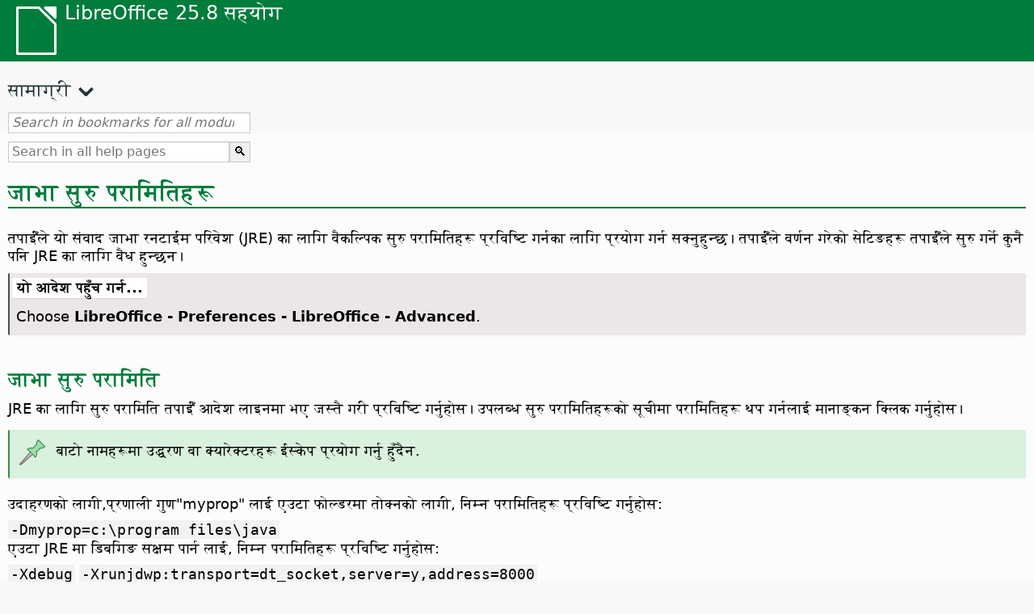

--- FILE ---
content_type: text/html
request_url: https://help.libreoffice.org/latest/ne/text/shared/optionen/javaparameters.html
body_size: 3316
content:
<!DOCTYPE html>
<html lang="ne" dir="ltr">
<head>
<base href="../../../../">
<meta http-equiv="Content-Type" content="text/html; charset=utf-8">
<meta http-equiv="Content-Security-Policy" content="script-src 'self' 'unsafe-inline' 'unsafe-eval' piwik.documentfoundation.org">
<title>परामितिहरू सुरु गर्दा</title>
<link rel="shortcut icon" href="media/navigation/favicon.ico">
<link type="text/css" href="normalize.css" rel="Stylesheet">
<link type="text/css" href="prism.css" rel="Stylesheet">
<link type="text/css" href="default.css" rel="Stylesheet">
<script type="text/javascript" src="polyfills.js"></script><script type="text/javascript" src="languages.js"></script><script type="text/javascript" src="ne/langnames.js"></script><script type="text/javascript" src="flexsearch.debug.js"></script><script type="text/javascript" src="prism.js"></script><script type="text/javascript" src="help2.js" defer></script><script type="text/javascript" src="tdf_matomo.js" defer></script><script type="text/javascript" src="a11y-toggle.js" defer></script><script type="text/javascript" src="paginathing.js" defer></script><script type="text/javascript" src="ne/bookmarks.js" defer></script><script type="text/javascript" src="ne/contents.js" defer></script><script type="text/javascript" src="help.js" defer></script><meta name="viewport" content="width=device-width,initial-scale=1">
</head>
<body>
<header id="TopLeftHeader"><a class="symbol" href="ne/text/shared/05/new_help.html"><div></div></a><a class="logo" href="ne/text/shared/05/new_help.html"><p dir="auto">LibreOffice 25.8 सहयोग</p></a><div class="dropdowns">
<div class="modules">
<button type="button" data-a11y-toggle="modules-nav" id="modules" aria-haspopup="true" aria-expanded="false" aria-controls="modules-nav">मोड्यूल</button><nav id="modules-nav" hidden=""></nav>
</div>
<div class="lang">
<button type="button" data-a11y-toggle="langs-nav" id="langs" aria-haspopup="true" aria-expanded="false" aria-controls="modules-nav">भाषा</button><nav id="langs-nav" hidden=""></nav>
</div>
</div></header><aside class="leftside"><input id="accordion-1" name="accordion-menu" type="checkbox"><label for="accordion-1" dir="auto">सामाग्री</label><div id="Contents" class="contents-treeview"></div></aside><div id="SearchFrame"><div id="Bookmarks">
<input id="search-bar" type="search" class="search" placeholder="Search in bookmarks for all modules" dir="auto"><div class="nav-container" tabindex="0"><nav class="index" dir="auto"></nav></div>
</div></div>
<div id="DisplayArea" itemprop="softwareHelp" itemscope="true" itemtype="http://schema.org/SoftwareApplication">
<noscript><div id="WarnJS"><h1 dir="auto">Enable JavaScript in the browser to display LibreOffice Help pages.</h1></div></noscript>
<div class="xapian-omega-search"><form name="P" method="get" action="/25.8/ne/search" target="_top">
<input id="omega-autofocus" type="search" name="P" placeholder="Search in all help pages" dir="auto"><input type="submit" class="xapian-omega-search-button" value="🔍">
</form></div>
<meta itemprop="applicationCategory" content="BusinessApplication">
<meta itemprop="applicationSuite" content="LibreOffice">
<meta itemprop="name" content="LibreOffice">
<meta itemprop="operatingsystem" content="Windows, Linux, MacOS">
<meta itemprop="author.name" content="The LibreOffice Documentation Team">
<meta itemprop="publisher.name" content="The Document Foundation">
<meta itemprop="softwareVersion" content="25.8">
<meta itemprop="inLanguage" content="ne">
<meta itemprop="datePublished" content="2020">
<meta itemprop="headline" content="परामितिहरू सुरु गर्दा">
<meta itemprop="license" content="https://www.libreoffice.org/download/license/">
<meta itemprop="image" content="media/navigation/libo-symbol-white.svg">
<a id="bm_id1370890"></a>
<a id="bm_id1370890"></a>
<h1 id="par_idN10545" dir="auto">जाभा सुरु परामितिहरू</h1>
<p id="par_idN10549" class="paragraph" dir="auto">तपाईँंले यो संवाद जाभा रनटाईम परिवेश (JRE) का लागि वैकल्पिक सुरु परामितिहरू प्रविष्टि गर्नका लागि प्रयोग गर्न सक्नुहुन्छ। तपाईँंले वर्णन गरेको सेटिङहरू तपाईँंले सुरु गर्ने कुनै पनि JRE का लागि वैध हुन्छन।</p>
<a id="howtoget"></a><div class="howtoget">
<div><p class="howtogetheader" dir="auto"><a id="wie"></a>यो आदेश पहुँच गर्न...</p></div>
<div class="howtogetbody">
  <div class="embedded"><p class="embedded" dir="auto">Choose <span id="swlnsystextshared0000000406xml_22" class="switchinline"><span hidden="true" id="MACtextshared0000000406xml_22" class="MAC"><span class="emph">LibreOffice - Preferences</span></span><span hidden="true" id="defaulttextshared0000000406xml_22"><span class="emph">Tools - Options</span></span></span><span class="emph"> - LibreOffice - Advanced</span>.</p></div>
</div>
</div>
<br>
<a id="bm_id1370891"></a>
<h2 id="par_idN10568" dir="auto">जाभा सुरु परामिति</h2>
<p id="par_idN1056C" class="paragraph" dir="auto"><span class="avis"> JRE का लागि सुरु परामिति तपाईँं आदेश लाइनमा भए जस्तै गरी प्रविष्टि गर्नुहोस। उपलब्ध सुरु परामितिहरूको सूचीमा परामितिहरू थप गर्नलाई मानाङ्कन क्लिक गर्नुहोस।</span></p>
<div class="note">
<div class="noteicon" dir="auto"><img src="media/icon-themes/res/helpimg/note.svg" alt="द्रष्टव्य प्रतिमा " style="width:40px;height:40px;"></div>
<div class="notetext"><p dir="auto">बाटो नामहरूमा उद्धरण वा क्यारेक्टरहरू ईस्केप प्रयोग गर्नु हुँदैन.</p></div>
</div>
<br>
<p id="par_idN105D8" class="paragraph" dir="auto">उदाहरणको लागी,प्रणाली गुण"myprop" लाई एउटा फोल्डरमा तोक्नको लागी, निम्न परामितिहरू प्रविष्टि गर्नुहोस:</p>
<p id="par_idN105DD" class="example" dir="auto">-Dmyprop=c:\program files\java</p>
<p id="par_idN1057B" class="paragraph" dir="auto">एउटा JRE मा डिबगिङ सक्षम पार्न लाई, निम्न परामितिहरू प्रविष्टि गर्नुहोस:</p>
<p id="par_idN1057E" class="example" dir="auto">-Xdebug</p>
<p id="par_idN10581" class="example" dir="auto">-Xrunjdwp:transport=dt_socket,server=y,address=8000</p>
<div class="note">
<div class="noteicon" dir="auto"><img src="media/icon-themes/res/helpimg/note.svg" alt="द्रष्टव्य प्रतिमा " style="width:40px;height:40px;"></div>
<div class="notetext"><p dir="auto">तपाईँंले LibreOffice पुन: सुरु गरेपछि यि सेटिङहरूले असर ग्रहण गर्छन।</p></div>
</div>
<br>
<a id="bm_id9206518"></a>
<h3 id="par_idN1058C" dir="auto">मानाङ्कन गरिएको सुरु परामितिहरू</h3>
<p id="par_idN10590" class="paragraph" dir="auto"><span class="avis">मानाङ्कन गरिएको JRE सुरु परामितिहरू सूचीकृत गर्दछ । एउटा सुरु परामिति हटाउनलाई, परामिति चयन गर्नुहोस् ,  र त्यसपछि <span class="emph">हटाउनुहोस</span>क्लिक गर्नुहोस।</span></p>
<a id="bm_id4533829"></a>
<h3 id="par_idN105A7" dir="auto">Add</h3>
<p id="par_idN105AB" class="paragraph" dir="auto"><span class="avis"> हालको JRE सुरु परामिति सूचीमा थप गर्दछ।</span></p>
<a id="bm_id2460412"></a>
<h3 id="par_idN105C55" dir="auto">Edit</h3>
<p id="par_idN105C66" class="paragraph" dir="auto"><span class="avis">Opens a dialog where the selected JRE start parameter can be edited.</span></p>
<a id="bm_id2460402"></a>
<h3 id="par_idN105C2" dir="auto">हटाउनुहोस्</h3>
<p id="par_idN105C6" class="paragraph" dir="auto"><span class="avis">चयन गरिएको JRE सुरु परामिति मेट्दछ।</span></p>
</div>
<div id="DonationFrame"><div class="donation"><p dir="auto"><a href="https://www.libreoffice.org/donate/?pk_campaign=help" target="_blank">कृपया हामीलाई समर्थन गर्नुहोस्!</a></p></div></div>
<footer><h2 style="text-align: center;"><a href="https://books.libreoffice.org" target="_blank">LibreOffice Books</a></h2>
<div class="noteicon" dir="auto" style="display:flex;justify-content:center;flex-wrap:wrap;row-gap:15px;">
<img src="media/navigation/libo-writer.svg" alt="Writer Icon" style="width:60px;height:60px;"><img src="media/navigation/libo-calc.svg" alt="Calc Icon" style="width:60px;height:60px;"><img src="media/navigation/libo-impress.svg" alt="Impress Icon" style="width:60px;height:60px;"><img src="media/navigation/libo-draw.svg" alt="Draw Icon" style="width:60px;height:60px;"><img src="media/navigation/libo-base.svg" alt="Base Icon" style="width:60px;height:60px;"><img src="media/navigation/libo-math.svg" alt="Math Icon" style="width:60px;height:60px;"><img src="media/navigation/libo-symbol-black.svg" alt="Getting Started Icon" style="width:60px;height:60px;">
</div>
<p itemscope="true" itemtype="http://schema.org/Organization" dir="auto"><meta itemprop="name" content="The Document Foundation"><meta itemprop="legalName" content="The Document Foundation"><meta itemprop="alternateName" content="TDF"><meta itemprop="publishingPrinciples" content="https://www.libreoffice.org/imprint"><a href="https://www.libreoffice.org/imprint" target="_blank">Impressum (Legal Info)</a> | <a href="https://www.libreoffice.org/privacy" target="_blank">Privacy Policy</a> | <a href="https://www.documentfoundation.org/statutes.pdf" target="_blank">Statutes (non-binding English translation)</a> - <a href="https://www.documentfoundation.org/satzung.pdf" target="_blank">Satzung (binding German version)</a> | Copyright information: Unless otherwise specified, all text and images on this website are licensed under the <a href="https://www.libreoffice.org/download/license/" target="_blank">Mozilla Public License v2.0</a>. “LibreOffice” and “The Document Foundation” are registered trademarks of their corresponding registered owners or are in actual use as trademarks in one or more countries. Their respective logos and icons are also subject to international copyright laws. Use thereof is explained in our <a href="https://wiki.documentfoundation.org/TradeMark_Policy" target="_blank">trademark policy</a>. LibreOffice was based on OpenOffice.org.</p>
<div id="DEBUG" class="debug">
<h3 class="bug">Help content debug info:</h3>
<p dir="auto">This page is: <a href="https://opengrok.libreoffice.org/xref/help/source/text/shared/optionen/javaparameters.xhp" target="_blank">/text/shared/optionen/javaparameters.xhp</a></p>
<p dir="auto">Title is: परामितिहरू सुरु गर्दा</p>
<p id="bm_module" dir="auto"></p>
<p id="bm_system" dir="auto"></p>
<p id="bm_HID" dir="auto"></p>
</div></footer>
</body>
</html>
